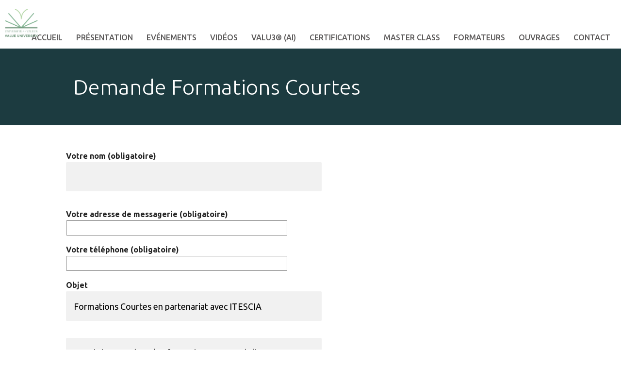

--- FILE ---
content_type: text/html; charset=UTF-8
request_url: http://www.valueuniversity.org/demande-formations-courtes/
body_size: 8064
content:
<!doctype html>
<html lang="fr-FR">
    <head>
        <meta charset="UTF-8" />
        <meta name="viewport" content="width=device-width, initial-scale=1, maximum-scale=1" />
        <!--[if IE]>
        <meta name="X-UA-Compatible" content="IE=edge" >
        <![endif]-->
        <title>Demande Formations Courtes &laquo;  Université de la valeur</title>
        <!--[if lte IE 8]>
        <link rel="stylesheet" href="http://www.valueuniversity.org/wp-content/themes/Tyler/css/ie8.css" />
        <![endif]-->
        <!--[if lte IE 7]>
        <link rel="stylesheet" href="http://www.valueuniversity.org/wp-content/themes/Tyler/css/bootstrap-ie7.css" />
        <style type="text/css">
            .col-xs-1,.col-xs-2,.col-xs-3,.col-xs-4,.col-xs-5,.col-xs-6,.col-xs-7,.col-xs-8,.col-xs-9,.col-xs-10,.col-xs-11,.col-xs-12,.col-sm-1,.col-sm-2,.col-sm-3,.col-sm-4,.col-sm-5,.col-sm-6,.col-sm-7,.col-sm-8,.col-sm-9,.col-sm-10,.col-sm-11,.col-sm-12,.col-md-1,.col-md-2,.col-md-3,.col-md-4,.col-md-5,.col-md-6,.col-md-7,.col-md-8,.col-md-9,.col-md-10,.col-md-11,.col-md-12,.input-group,.row,.content{
                box-sizing:border-box;behavior:url(http://www.valueuniversity.org/wp-content/themes/Tyler/js/boxsizing.htc)
            }
        </style>
        <link rel="stylesheet" href="http://www.valueuniversity.org/wp-content/themes/Tyler/css/ie7.css" />
        <![endif]-->
        <!-- HTML5 Shim, Respond.js and PIE.htc IE8 support of HTML5 elements, media queries and CSS3 -->
        <!--[if lt IE 9]>
        <script src="https://oss.maxcdn.com/libs/html5shiv/3.7.0/html5shiv.js"></script>
        <script src="https://oss.maxcdn.com/libs/respond.js/1.3.0/respond.min.js"></script>
        <style type="text/css">
            .speakers .speaker .speaker-inner, .speakers .photo img, .connect, .sessions .session .speaker img,
            .connect .links a:hover:before, .sessions .session .session-inner, .location .explore, .location .map,
            .articles article .image, .facebook .fb-event, .facebook .fb-view, .twitter .view, .twitter .tweet,
            .sidebar .widget_latest_comments li a,.sidebar h2, .articles article .image, .comments-area h2,
            .commentlist .comment .comment-content,.commentlist .comment .comment-content:after,
            .timecounter, input[type=text], textarea, .landing .box, h1 img.img-circle {
                behavior: url("http://www.valueuniversity.org/wp-content/themes/Tyler/js/pie/PIE.htc");
            }
        </style>
        <![endif]-->
        <link rel='dns-prefetch' href='//secure.gravatar.com' />
<link rel='dns-prefetch' href='//fonts.googleapis.com' />
<link rel='dns-prefetch' href='//s.w.org' />
<link rel='dns-prefetch' href='//v0.wordpress.com' />
		<script type="text/javascript">
			window._wpemojiSettings = {"baseUrl":"https:\/\/s.w.org\/images\/core\/emoji\/13.0.0\/72x72\/","ext":".png","svgUrl":"https:\/\/s.w.org\/images\/core\/emoji\/13.0.0\/svg\/","svgExt":".svg","source":{"concatemoji":"http:\/\/www.valueuniversity.org\/wp-includes\/js\/wp-emoji-release.min.js?ver=5.5.17"}};
			!function(e,a,t){var n,r,o,i=a.createElement("canvas"),p=i.getContext&&i.getContext("2d");function s(e,t){var a=String.fromCharCode;p.clearRect(0,0,i.width,i.height),p.fillText(a.apply(this,e),0,0);e=i.toDataURL();return p.clearRect(0,0,i.width,i.height),p.fillText(a.apply(this,t),0,0),e===i.toDataURL()}function c(e){var t=a.createElement("script");t.src=e,t.defer=t.type="text/javascript",a.getElementsByTagName("head")[0].appendChild(t)}for(o=Array("flag","emoji"),t.supports={everything:!0,everythingExceptFlag:!0},r=0;r<o.length;r++)t.supports[o[r]]=function(e){if(!p||!p.fillText)return!1;switch(p.textBaseline="top",p.font="600 32px Arial",e){case"flag":return s([127987,65039,8205,9895,65039],[127987,65039,8203,9895,65039])?!1:!s([55356,56826,55356,56819],[55356,56826,8203,55356,56819])&&!s([55356,57332,56128,56423,56128,56418,56128,56421,56128,56430,56128,56423,56128,56447],[55356,57332,8203,56128,56423,8203,56128,56418,8203,56128,56421,8203,56128,56430,8203,56128,56423,8203,56128,56447]);case"emoji":return!s([55357,56424,8205,55356,57212],[55357,56424,8203,55356,57212])}return!1}(o[r]),t.supports.everything=t.supports.everything&&t.supports[o[r]],"flag"!==o[r]&&(t.supports.everythingExceptFlag=t.supports.everythingExceptFlag&&t.supports[o[r]]);t.supports.everythingExceptFlag=t.supports.everythingExceptFlag&&!t.supports.flag,t.DOMReady=!1,t.readyCallback=function(){t.DOMReady=!0},t.supports.everything||(n=function(){t.readyCallback()},a.addEventListener?(a.addEventListener("DOMContentLoaded",n,!1),e.addEventListener("load",n,!1)):(e.attachEvent("onload",n),a.attachEvent("onreadystatechange",function(){"complete"===a.readyState&&t.readyCallback()})),(n=t.source||{}).concatemoji?c(n.concatemoji):n.wpemoji&&n.twemoji&&(c(n.twemoji),c(n.wpemoji)))}(window,document,window._wpemojiSettings);
		</script>
		<style type="text/css">
img.wp-smiley,
img.emoji {
	display: inline !important;
	border: none !important;
	box-shadow: none !important;
	height: 1em !important;
	width: 1em !important;
	margin: 0 .07em !important;
	vertical-align: -0.1em !important;
	background: none !important;
	padding: 0 !important;
}
</style>
	<link rel='stylesheet' id='wp-block-library-css'  href='http://www.valueuniversity.org/wp-includes/css/dist/block-library/style.min.css?ver=5.5.17' type='text/css' media='all' />
<style id='wp-block-library-inline-css' type='text/css'>
.has-text-align-justify{text-align:justify;}
</style>
<link rel='stylesheet' id='contact-form-7-css'  href='http://www.valueuniversity.org/wp-content/plugins/contact-form-7/includes/css/styles.css?ver=5.3.1' type='text/css' media='all' />
<link rel='stylesheet' id='daepl-css'  href='http://www.valueuniversity.org/wp-content/plugins/dae-plus/css/dae.css?ver=1704985837' type='text/css' media='all' />
<link rel='stylesheet' id='dae-download-css'  href='http://www.valueuniversity.org/wp-content/plugins/download-after-email/css/download.css?ver=1607598318' type='text/css' media='all' />
<link rel='stylesheet' id='dashicons-css'  href='http://www.valueuniversity.org/wp-includes/css/dashicons.min.css?ver=5.5.17' type='text/css' media='all' />
<link rel='stylesheet' id='dae-fa-css'  href='http://www.valueuniversity.org/wp-content/plugins/download-after-email/css/all.css?ver=5.5.17' type='text/css' media='all' />
<link rel='stylesheet' id='image-hover-effects-css-css'  href='http://www.valueuniversity.org/wp-content/plugins/mega-addons-for-visual-composer/css/ihover.css?ver=5.5.17' type='text/css' media='all' />
<link rel='stylesheet' id='style-css-css'  href='http://www.valueuniversity.org/wp-content/plugins/mega-addons-for-visual-composer/css/style.css?ver=5.5.17' type='text/css' media='all' />
<link rel='stylesheet' id='font-awesome-latest-css'  href='http://www.valueuniversity.org/wp-content/plugins/mega-addons-for-visual-composer/css/font-awesome/css/all.css?ver=5.5.17' type='text/css' media='all' />
<link rel='stylesheet' id='tyler-google-font-css'  href='//fonts.googleapis.com/css?family=Ubuntu%3A300%2C400%2C500%2C700&#038;ver=5.5.17' type='text/css' media='all' />
<link rel='stylesheet' id='tyler-bootstrap-css'  href='http://www.valueuniversity.org/wp-content/themes/Tyler/css/bootstrap.min.css?ver=5.5.17' type='text/css' media='all' />
<link rel='stylesheet' id='tyler-blueimp-gallery-css'  href='http://www.valueuniversity.org/wp-content/themes/Tyler/css/blueimp-gallery.min.css?ver=5.5.17' type='text/css' media='all' />
<link rel='stylesheet' id='tyler-jquery-scrollpane-css'  href='http://www.valueuniversity.org/wp-content/themes/Tyler/css/jquery.scrollpane.css?ver=5.5.17' type='text/css' media='all' />
<link rel='stylesheet' id='tyler-icons-css'  href='http://www.valueuniversity.org/wp-content/themes/Tyler/css/icon.css?ver=5.5.17' type='text/css' media='all' />
<link rel='stylesheet' id='tyler-layout-css'  href='http://www.valueuniversity.org/wp-content/themes/Tyler/css/layout.css?ver=5.5.17' type='text/css' media='all' />
<link rel='stylesheet' id='tyler-layout-mobile-css'  href='http://www.valueuniversity.org/wp-content/themes/Tyler/css/layout-mobile.css?ver=5.5.17' type='text/css' media='all' />
<link rel='stylesheet' id='new-orleans-scheme-css'  href='http://www.valueuniversity.org/wp-content/themes/Tyler/css/schemes/new-orleans/layout.css?ver=5.5.17' type='text/css' media='all' />
<link rel='stylesheet' id='sib-front-css-css'  href='http://www.valueuniversity.org/wp-content/plugins/mailin/css/mailin-front.css?ver=5.5.17' type='text/css' media='all' />
<link rel='stylesheet' id='social-logos-css'  href='http://www.valueuniversity.org/wp-content/plugins/jetpack/_inc/social-logos/social-logos.min.css?ver=9.2.4' type='text/css' media='all' />
<link rel='stylesheet' id='jetpack_css-css'  href='http://www.valueuniversity.org/wp-content/plugins/jetpack/css/jetpack.css?ver=9.2.4' type='text/css' media='all' />
<script type='text/javascript' src='http://www.valueuniversity.org/wp-includes/js/jquery/jquery.js?ver=1.12.4-wp' id='jquery-core-js'></script>
<script type='text/javascript' id='sib-front-js-js-extra'>
/* <![CDATA[ */
var sibErrMsg = {"invalidMail":"Veuillez entrer une adresse e-mail valide.","requiredField":"Veuillez compl\u00e9ter les champs obligatoires.","invalidDateFormat":"Veuillez entrer une date valide.","invalidSMSFormat":"Please fill out valid phone number"};
var ajax_sib_front_object = {"ajax_url":"http:\/\/www.valueuniversity.org\/wp-admin\/admin-ajax.php","ajax_nonce":"5f16190b8a","flag_url":"http:\/\/www.valueuniversity.org\/wp-content\/plugins\/mailin\/img\/flags\/"};
/* ]]> */
</script>
<script type='text/javascript' src='http://www.valueuniversity.org/wp-content/plugins/mailin/js/mailin-front.js?ver=1607598393' id='sib-front-js-js'></script>
<link rel="https://api.w.org/" href="http://www.valueuniversity.org/wp-json/" /><link rel="alternate" type="application/json" href="http://www.valueuniversity.org/wp-json/wp/v2/pages/2795" /><link rel="EditURI" type="application/rsd+xml" title="RSD" href="http://www.valueuniversity.org/xmlrpc.php?rsd" />
<link rel="wlwmanifest" type="application/wlwmanifest+xml" href="http://www.valueuniversity.org/wp-includes/wlwmanifest.xml" /> 
<meta name="generator" content="WordPress 5.5.17" />
<link rel="canonical" href="http://www.valueuniversity.org/demande-formations-courtes/" />
<link rel='shortlink' href='https://wp.me/P6s7ZS-J5' />
<link rel="alternate" type="application/json+oembed" href="http://www.valueuniversity.org/wp-json/oembed/1.0/embed?url=http%3A%2F%2Fwww.valueuniversity.org%2Fdemande-formations-courtes%2F" />
<link rel="alternate" type="text/xml+oembed" href="http://www.valueuniversity.org/wp-json/oembed/1.0/embed?url=http%3A%2F%2Fwww.valueuniversity.org%2Fdemande-formations-courtes%2F&#038;format=xml" />
<style type='text/css'>img#wpstats{display:none}</style>	
	<script type="text/javascript">
	    
		var ajaxurl = 'http://www.valueuniversity.org/wp-admin/admin-ajax.php';	    
		var pois = [];
		var poi_marker = 'http://www.valueuniversity.org/wp-content/themes/Tyler/images/schemes/new-orleans/icon-map-pointer.png';
		var contact_missingfield_error = "Sorry! You've entered an invalid email.";
		var contact_wrongemail_error = "This field must be filled out.";
	</script>
<!-- Jetpack Open Graph Tags -->
<meta property="og:type" content="article" />
<meta property="og:title" content="Demande Formations Courtes" />
<meta property="og:url" content="http://www.valueuniversity.org/demande-formations-courtes/" />
<meta property="og:description" content="Voir l&rsquo;article pour en savoir plus." />
<meta property="article:published_time" content="2020-04-30T16:15:40+00:00" />
<meta property="article:modified_time" content="2020-04-30T16:15:42+00:00" />
<meta property="og:site_name" content="Université de la valeur" />
<meta property="og:image" content="http://www.valueuniversity.org/wp-content/uploads/2018/04/512LOGO.png" />
<meta property="og:image:width" content="512" />
<meta property="og:image:height" content="454" />
<meta property="og:locale" content="fr_FR" />
<meta name="twitter:text:title" content="Demande Formations Courtes" />
<meta name="twitter:image" content="http://www.valueuniversity.org/wp-content/uploads/2018/04/512LOGO.png" />
<meta name="twitter:card" content="summary" />
<meta name="twitter:description" content="Voir l&rsquo;article pour en savoir plus." />

<!-- End Jetpack Open Graph Tags -->
<style type="text/css"></style><link rel="icon" href="http://www.valueuniversity.org/wp-content/uploads/2018/04/512LOGO-150x150.png" sizes="32x32" />
<link rel="icon" href="http://www.valueuniversity.org/wp-content/uploads/2018/04/512LOGO.png" sizes="192x192" />
<link rel="apple-touch-icon" href="http://www.valueuniversity.org/wp-content/uploads/2018/04/512LOGO.png" />
<meta name="msapplication-TileImage" content="http://www.valueuniversity.org/wp-content/uploads/2018/04/512LOGO.png" />
    </head>
    <body class="page-template-default page page-id-2795">
        <header class="nav transition">
            <a href="http://www.valueuniversity.org" id="logo">
                <img src="http://www.valueuniversity.org/wp-content/uploads/2017/12/value-university-logo.png" alt="Logo Université de la valeur" title="Université de la valeur" />
            </a>
            <nav class="navbar" role="navigation">
                <!-- mobile navigation -->
                <div class="navbar-header visible-sm visible-xs">
                    <button type="button" class="btn btn-primary navbar-toggle" data-toggle="collapse" data-target="#tyler-navigation">
                        <span class="sr-only">Dérouler la Navigation</span>
                        <i class="icon-header"></i>
                    </button>
                </div>
                <!-- Collect the nav links, forms, and other content for toggling -->
                <div class="collapse navbar-collapse text-fit" id="tyler-navigation">
                    <div class="menu-menu-1-container"><ul id="menu-primary" class="transition"><li id="menu-item-77" class="menu-item menu-item-type-custom menu-item-object-custom menu-item-home menu-item-77"><a href="http://www.valueuniversity.org">Accueil</a></li>
<li id="menu-item-758" class="menu-item menu-item-type-post_type menu-item-object-page menu-item-has-children menu-item-758"><a href="http://www.valueuniversity.org/presentation/">Présentation</a>
<ul class="sub-menu">
	<li id="menu-item-759" class="menu-item menu-item-type-post_type menu-item-object-page menu-item-759"><a href="http://www.valueuniversity.org/presentation/">Université de la Valeur</a></li>
</ul>
</li>
<li id="menu-item-2184" class="menu-item menu-item-type-post_type menu-item-object-page menu-item-has-children menu-item-2184"><a href="http://www.valueuniversity.org/evenements/">Evénements</a>
<ul class="sub-menu">
	<li id="menu-item-3135" class="menu-item menu-item-type-post_type menu-item-object-page menu-item-3135"><a href="http://www.valueuniversity.org/value-week/">6ème Université de la Valeur</a></li>
	<li id="menu-item-2831" class="menu-item menu-item-type-post_type menu-item-object-page menu-item-2831"><a href="http://www.valueuniversity.org/5eme-universite-de-la-valeur/">5ème Université de la Valeur</a></li>
	<li id="menu-item-2205" class="menu-item menu-item-type-post_type menu-item-object-page menu-item-2205"><a href="http://www.valueuniversity.org/evenement-futurs/">4ème Université de la Valeur</a></li>
	<li id="menu-item-2195" class="menu-item menu-item-type-post_type menu-item-object-page menu-item-2195"><a href="http://www.valueuniversity.org/past-evenement/">Autres événements passés</a></li>
</ul>
</li>
<li id="menu-item-2927" class="menu-item menu-item-type-post_type menu-item-object-page menu-item-has-children menu-item-2927"><a href="http://www.valueuniversity.org/videos/">Vidéos</a>
<ul class="sub-menu">
	<li id="menu-item-2557" class="menu-item menu-item-type-post_type menu-item-object-page menu-item-2557"><a href="http://www.valueuniversity.org/vod/">Vidéo à la Demande</a></li>
	<li id="menu-item-2925" class="menu-item menu-item-type-post_type menu-item-object-page menu-item-2925"><a href="http://www.valueuniversity.org/demo-value-design/">Démos Value Design</a></li>
	<li id="menu-item-3280" class="menu-item menu-item-type-post_type menu-item-object-page menu-item-3280"><a href="http://www.valueuniversity.org/demo-processdesign/">Démos Process Design</a></li>
	<li id="menu-item-2926" class="menu-item menu-item-type-post_type menu-item-object-page menu-item-2926"><a href="http://www.valueuniversity.org/chaine-youtube/">Chaine YouTube</a></li>
</ul>
</li>
<li id="menu-item-3461" class="menu-item menu-item-type-post_type menu-item-object-page menu-item-3461"><a href="http://www.valueuniversity.org/valu3-copilot/">Valu3® (AI)</a></li>
<li id="menu-item-3090" class="menu-item menu-item-type-post_type menu-item-object-page menu-item-has-children menu-item-3090"><a href="http://www.valueuniversity.org/certifications-professionnelles/">Certifications</a>
<ul class="sub-menu">
	<li id="menu-item-2874" class="menu-item menu-item-type-post_type menu-item-object-page menu-item-2874"><a href="http://www.valueuniversity.org/ecertificat-en-value-design/">Certification en Analyse de la valeur</a></li>
	<li id="menu-item-1943" class="menu-item menu-item-type-post_type menu-item-object-page menu-item-1943"><a href="http://www.valueuniversity.org/certifications_ba/">Certifications en Business Analyse</a></li>
</ul>
</li>
<li id="menu-item-2100" class="menu-item menu-item-type-post_type menu-item-object-page menu-item-has-children menu-item-2100"><a href="http://www.valueuniversity.org/formations/">Master Class</a>
<ul class="sub-menu">
	<li id="menu-item-3118" class="menu-item menu-item-type-post_type menu-item-object-page menu-item-3118"><a href="http://www.valueuniversity.org/videos-masterclass/">Vidéos Master Class</a></li>
	<li id="menu-item-3097" class="menu-item menu-item-type-post_type menu-item-object-page menu-item-3097"><a href="http://www.valueuniversity.org/raisonnement-valeurs/">Master Class – Value Thinking</a></li>
	<li id="menu-item-1947" class="menu-item menu-item-type-post_type menu-item-object-page menu-item-1947"><a href="http://www.valueuniversity.org/cartopro/">Master Class – Cartographie des Processus</a></li>
	<li id="menu-item-2660" class="menu-item menu-item-type-post_type menu-item-object-page menu-item-2660"><a href="http://www.valueuniversity.org/analysebesoinsfonctions/">Master Class – Analyse des besoins</a></li>
</ul>
</li>
<li id="menu-item-739" class="menu-item menu-item-type-post_type menu-item-object-page menu-item-739"><a href="http://www.valueuniversity.org/formateur/">Formateurs</a></li>
<li id="menu-item-2116" class="menu-item menu-item-type-post_type menu-item-object-page menu-item-has-children menu-item-2116"><a href="http://www.valueuniversity.org/ouvrages/">Ouvrages</a>
<ul class="sub-menu">
	<li id="menu-item-2117" class="menu-item menu-item-type-post_type menu-item-object-page menu-item-2117"><a href="http://www.valueuniversity.org/ouvragevm/">Valeur(s) et Management</a></li>
	<li id="menu-item-2132" class="menu-item menu-item-type-post_type menu-item-object-page menu-item-2132"><a href="http://www.valueuniversity.org/analyste-affaires-ouvrage/">Analyse d&rsquo;entreprise</a></li>
	<li id="menu-item-2391" class="menu-item menu-item-type-post_type menu-item-object-page menu-item-2391"><a href="http://www.valueuniversity.org/analyse-strategique-ouvrage/">Analyse Stratégique</a></li>
	<li id="menu-item-2390" class="menu-item menu-item-type-post_type menu-item-object-page menu-item-2390"><a href="http://www.valueuniversity.org/elicitation-ouvrage/">Elicitation</a></li>
	<li id="menu-item-2133" class="menu-item menu-item-type-post_type menu-item-object-page menu-item-2133"><a href="http://www.valueuniversity.org/qualigramme-ouvrage/">Rédaction Graphique Procédures</a></li>
</ul>
</li>
<li id="menu-item-253" class="menu-item menu-item-type-post_type menu-item-object-page menu-item-253"><a href="http://www.valueuniversity.org/contacts/">Contact</a></li>
</ul></div>                </div>
            </nav>
        </header>        <div class="heading">
        <div class="container">
            <h1>Demande Formations Courtes</h1>
        </div>
    </div>
    <div class="container">
        <div class="row">
            <div>
                                <div role="form" class="wpcf7" id="wpcf7-f2794-p2795-o1" lang="fr-FR" dir="ltr">
<div class="screen-reader-response"><p role="status" aria-live="polite" aria-atomic="true"></p> <ul></ul></div>
<form action="/demande-formations-courtes/#wpcf7-f2794-p2795-o1" method="post" class="wpcf7-form init" novalidate="novalidate" data-status="init">
<div style="display: none;">
<input type="hidden" name="_wpcf7" value="2794" />
<input type="hidden" name="_wpcf7_version" value="5.3.1" />
<input type="hidden" name="_wpcf7_locale" value="fr_FR" />
<input type="hidden" name="_wpcf7_unit_tag" value="wpcf7-f2794-p2795-o1" />
<input type="hidden" name="_wpcf7_container_post" value="2795" />
<input type="hidden" name="_wpcf7_posted_data_hash" value="" />
</div>
<p><label> Votre nom (obligatoire)<br />
    <span class="wpcf7-form-control-wrap your-name"><input type="text" name="your-name" value="" size="40" class="wpcf7-form-control wpcf7-text wpcf7-validates-as-required" aria-required="true" aria-invalid="false" /></span> </label></p>
<p><label> Votre adresse de messagerie (obligatoire)<br />
    <span class="wpcf7-form-control-wrap your-email"><input type="email" name="your-email" value="" size="40" class="wpcf7-form-control wpcf7-text wpcf7-email wpcf7-validates-as-required wpcf7-validates-as-email" aria-required="true" aria-invalid="false" /></span> </label></p>
<p><label> Votre téléphone (obligatoire)<br />
<span class="wpcf7-form-control-wrap tel-364"><input type="tel" name="tel-364" value="" size="40" class="wpcf7-form-control wpcf7-text wpcf7-tel wpcf7-validates-as-required wpcf7-validates-as-tel" aria-required="true" aria-invalid="false" /></span> </label></p>
<p><label> Objet<br />
<span class="wpcf7-form-control-wrap TypeDemande"><input type="text" name="TypeDemande" value="Formations Courtes en partenariat avec ITESCIA" size="40" class="wpcf7-form-control wpcf7-text" aria-invalid="false" /></span><br />
    </label></p>
<p><span class="wpcf7-form-control-wrap text-402"><input type="text" name="text-402" value="Je suis interessé par les formations courtes à distance :" size="40" class="wpcf7-form-control wpcf7-text" aria-invalid="false" /></span></p>
<p><span class="wpcf7-form-control-wrap DemandeInfo"><span class="wpcf7-form-control wpcf7-checkbox"><span class="wpcf7-list-item first"><input type="checkbox" name="DemandeInfo[]" value="Introduction à la Business Analyse (5 demi-journées) préparation ECBA" /><span class="wpcf7-list-item-label">Introduction à la Business Analyse (5 demi-journées) préparation ECBA</span></span><span class="wpcf7-list-item"><input type="checkbox" name="DemandeInfo[]" value="Préparation aux certifications professionnelles en Business Analyse, CBAP et CCBA (5 jours)" /><span class="wpcf7-list-item-label">Préparation aux certifications professionnelles en Business Analyse, CBAP et CCBA (5 jours)</span></span><span class="wpcf7-list-item"><input type="checkbox" name="DemandeInfo[]" value="Introduction à l&#039;analyse de la valeur (4 demi-journées)" /><span class="wpcf7-list-item-label">Introduction à l&#039;analyse de la valeur (4 demi-journées)</span></span><span class="wpcf7-list-item"><input type="checkbox" name="DemandeInfo[]" value="La cartographie des processus métier (4 demi-journée)" /><span class="wpcf7-list-item-label">La cartographie des processus métier (4 demi-journée)</span></span><span class="wpcf7-list-item last"><input type="checkbox" name="DemandeInfo[]" value="Je souhaiterais être contacté pour m&#039;aider à faire un choix" /><span class="wpcf7-list-item-label">Je souhaiterais être contacté pour m&#039;aider à faire un choix</span></span></span></span></p>
<p><input type="submit" value="Envoyer" class="wpcf7-form-control wpcf7-submit" /></p>
<div class="wpcf7-response-output" aria-hidden="true"></div></form></div>
<div class="sharedaddy sd-sharing-enabled"><div class="robots-nocontent sd-block sd-social sd-social-official sd-sharing"><h3 class="sd-title">Partager sur :</h3><div class="sd-content"><ul><li class="share-linkedin"><div class="linkedin_button"><script type="in/share" data-url="http://www.valueuniversity.org/demande-formations-courtes/" data-counter="right"></script></div></li><li class="share-twitter"><a href="https://twitter.com/share" class="twitter-share-button" data-url="http://www.valueuniversity.org/demande-formations-courtes/" data-text="Demande Formations Courtes"  >Tweet</a></li><li class="share-facebook"><div class="fb-share-button" data-href="http://www.valueuniversity.org/demande-formations-courtes/" data-layout="button_count"></div></li><li class="share-end"></li></ul></div></div></div>                
<div id="comments" class="comments-area">


	

    <hr/>
	
</div><!-- #comments .comments-area -->            </div>
        </div>
    </div>

<footer>
    <div class="container">
        <div class="row row-sm">
            <div class="col col-md-4"><div>	    
		<!-- SPONSORS -->
		<div id="tile_sponsors" class="container widget">
			
			<h2></h2>
			<a href="" class="btn btn-primary btn-header pull-right hidden-xs">
							</a>
			<h3></h3>
			<br/>				
				<h3 class="sponsor"><span>En partenariat avec</span></h3>
				<div class="sponsors sponsors-lg">		
							<div class="item active"><div class="sponsor"><a href='http://swissvalue.org/' title='SAV+' target='_blank'><img width="570" height="176" src="http://www.valueuniversity.org/wp-content/uploads/2018/08/LogoSAV.jpg" class="attachment-full size-full wp-post-image" alt="" loading="lazy" srcset="http://www.valueuniversity.org/wp-content/uploads/2018/08/LogoSAV.jpg 570w, http://www.valueuniversity.org/wp-content/uploads/2018/08/LogoSAV-300x93.jpg 300w, http://www.valueuniversity.org/wp-content/uploads/2018/08/LogoSAV-212x65.jpg 212w, http://www.valueuniversity.org/wp-content/uploads/2018/08/LogoSAV-400x124.jpg 400w, http://www.valueuniversity.org/wp-content/uploads/2018/08/LogoSAV-355x110.jpg 355w, http://www.valueuniversity.org/wp-content/uploads/2018/08/LogoSAV-306x94.jpg 306w" sizes="(max-width: 570px) 100vw, 570px" /></a></div>							</div><!-- .item -->				</div><!-- .sponsors .sponsors-lg -->				
				<h3 class="sponsor"><span>Organisé par</span></h3>
				<div class="sponsors sponsors-lg">		
							<div class="item active"><div class="sponsor"><img width="168" height="149" src="http://www.valueuniversity.org/wp-content/uploads/2018/01/value-university-logopetit.png" class="attachment-full size-full wp-post-image" alt="" loading="lazy" /></div>							</div><!-- .item -->				</div><!-- .sponsors .sponsors-lg -->			
			<div class="text-center visible-xs">
				<a href="" class="btn btn-primary btn-header">
									</a>
			</div>
		</div></div></div>        </div>
    </div>
    <div class="credits">
        Designed by Université de la Valeur        <div class="footer-tyler-event">
        	Powered by <a href="http://eventmanagerblog.com/event-wordpress-theme-tyler">Tyler WordPress Theme</a>
        </div>
    </div>
</footer>

	<script type="text/javascript">
		window.WPCOM_sharing_counts = {"http:\/\/www.valueuniversity.org\/demande-formations-courtes\/":2795};
	</script>
				<script type="text/javascript">
			jQuery( document ).ready( function() {
				jQuery.getScript( 'https://platform.linkedin.com/in.js?async=true', function success() {
					IN.init();
				});
			});
			jQuery( document.body ).on( 'post-load', function() {
				if ( typeof IN != 'undefined' )
					IN.parse();
			});
			</script>			<script>!function(d,s,id){var js,fjs=d.getElementsByTagName(s)[0],p=/^http:/.test(d.location)?'http':'https';if(!d.getElementById(id)){js=d.createElement(s);js.id=id;js.src=p+'://platform.twitter.com/widgets.js';fjs.parentNode.insertBefore(js,fjs);}}(document, 'script', 'twitter-wjs');</script>
			<div id="fb-root"></div>
			<script>(function(d, s, id) { var js, fjs = d.getElementsByTagName(s)[0]; if (d.getElementById(id)) return; js = d.createElement(s); js.id = id; js.src = 'https://connect.facebook.net/fr_FR/sdk.js#xfbml=1&appId=249643311490&version=v2.3'; fjs.parentNode.insertBefore(js, fjs); }(document, 'script', 'facebook-jssdk'));</script>
			<script>
			document.body.addEventListener( 'post-load', function() {
				if ( 'undefined' !== typeof FB ) {
					FB.XFBML.parse();
				}
			} );
			</script>
			<script type='text/javascript' id='contact-form-7-js-extra'>
/* <![CDATA[ */
var wpcf7 = {"apiSettings":{"root":"http:\/\/www.valueuniversity.org\/wp-json\/contact-form-7\/v1","namespace":"contact-form-7\/v1"}};
/* ]]> */
</script>
<script type='text/javascript' src='http://www.valueuniversity.org/wp-content/plugins/contact-form-7/includes/js/scripts.js?ver=5.3.1' id='contact-form-7-js'></script>
<script type='text/javascript' src='http://www.valueuniversity.org/wp-content/plugins/dae-plus/js/dae.js?ver=1704985837' id='daepl-js'></script>
<script type='text/javascript' src='http://www.valueuniversity.org/wp-content/plugins/download-after-email/js/media-query.js?ver=1607598318' id='dae-media-query-js'></script>
<script type='text/javascript' id='dae-download-js-extra'>
/* <![CDATA[ */
var objDaeDownload = {"ajaxUrl":"http:\/\/www.valueuniversity.org\/wp-admin\/admin-ajax.php","nonce":"a23028d39e"};
/* ]]> */
</script>
<script type='text/javascript' src='http://www.valueuniversity.org/wp-content/plugins/download-after-email/js/download.js?ver=1607598318' id='dae-download-js'></script>
<script type='text/javascript' src='http://www.valueuniversity.org/wp-content/themes/Tyler/js/bootstrap.min.js?ver=5.5.17' id='tyler-bootstrap-js'></script>
<script type='text/javascript' src='http://www.valueuniversity.org/wp-content/themes/Tyler/js/blueimp-gallery.min.js?ver=5.5.17' id='tyler-blueimp-gallery-js'></script>
<script type='text/javascript' src='http://www.valueuniversity.org/wp-content/themes/Tyler/js/jquery.mousewheel.js?ver=5.5.17' id='tyler-jquery-mousewheel-js'></script>
<script type='text/javascript' src='http://www.valueuniversity.org/wp-content/themes/Tyler/js/jquery.jscrollpane.min.js?ver=5.5.17' id='tyler-jquery-jscrollpane-js'></script>
<script type='text/javascript' src='http://www.valueuniversity.org/wp-content/themes/Tyler/js/main.js?ver=5.5.17' id='tyler-script-js'></script>
<script type='text/javascript' src='http://www.valueuniversity.org/wp-includes/js/comment-reply.min.js?ver=5.5.17' id='comment-reply-js'></script>
<script type='text/javascript' src='http://www.valueuniversity.org/wp-includes/js/wp-embed.min.js?ver=5.5.17' id='wp-embed-js'></script>
<script type='text/javascript' id='sharing-js-js-extra'>
/* <![CDATA[ */
var sharing_js_options = {"lang":"en","counts":"1","is_stats_active":"1"};
/* ]]> */
</script>
<script type='text/javascript' src='http://www.valueuniversity.org/wp-content/plugins/jetpack/_inc/build/sharedaddy/sharing.min.js?ver=9.2.4' id='sharing-js-js'></script>
<script type='text/javascript' id='sharing-js-js-after'>
var windowOpen;
			jQuery( document.body ).on( 'click', 'a.share-facebook', function() {
				// If there's another sharing window open, close it.
				if ( 'undefined' !== typeof windowOpen ) {
					windowOpen.close();
				}
				windowOpen = window.open( jQuery( this ).attr( 'href' ), 'wpcomfacebook', 'menubar=1,resizable=1,width=600,height=400' );
				return false;
			});
</script>
<script type='text/javascript' src='https://stats.wp.com/e-202603.js' async='async' defer='defer'></script>
<script type='text/javascript'>
	_stq = window._stq || [];
	_stq.push([ 'view', {v:'ext',j:'1:9.2.4',blog:'95361944',post:'2795',tz:'0',srv:'www.valueuniversity.org'} ]);
	_stq.push([ 'clickTrackerInit', '95361944', '2795' ]);
</script>

<!-- SCROLL UP BTN -->
<a href="#" id="scroll-up">HAUT</a>

<!-- The Gallery as lightbox dialog, should be a child element of the document body -->
<div id="blueimp-gallery" class="blueimp-gallery blueimp-gallery-controls">
    <div class="slides"></div>
    <h3 class="title"></h3>
    <a class="prev">‹</a>
    <a class="next">›</a>
    <a class="close">×</a>
    <a class="play-pause"></a>
    <ol class="indicator"></ol>
</div>

<!-- backdrop -->
<div id="backdrop"></div>

</body>
</html>


--- FILE ---
content_type: text/css
request_url: http://www.valueuniversity.org/wp-content/themes/Tyler/css/layout.css?ver=5.5.17
body_size: 7591
content:
/* =WordPress Core
-------------------------------------------------------------- */
.alignnone {
    margin: 5px 20px 20px 0;
}

.aligncenter,
div.aligncenter {
    display: block;
    margin: 5px auto 5px auto;
}

.alignright {
    float:right;
    margin: 5px 0 20px 20px;
}

.alignleft {
    float: left;
    margin: 5px 20px 20px 0;
}

.aligncenter {
    display: block;
    margin: 5px auto 5px auto;
}

a img.alignright {
    float: right;
    margin: 5px 0 20px 20px;
}

a img.alignnone {
    margin: 5px 20px 20px 0;
}

a img.alignleft {
    float: left;
    margin: 5px 20px 20px 0;
}

a img.aligncenter {
    display: block;
    margin-left: auto;
    margin-right: auto
}

.wp-caption {
    background: #fff;
    border: 1px solid #f0f0f0;
    max-width: 96%; /* Image does not overflow the content area */
    padding: 5px 3px 10px;
    text-align: center;
}

.wp-caption.alignnone {
    margin: 5px 20px 20px 0;
}

.wp-caption.alignleft {
    margin: 5px 20px 20px 0;
}

.wp-caption.alignright {
    margin: 5px 0 20px 20px;
}

.wp-caption img {
    border: 0 none;
    height: auto;
    margin: 0;
    max-width: 98.5%;
    padding: 0;
    width: auto;
}

.wp-caption p.wp-caption-text {
    font-size: 11px;
    line-height: 17px;
    margin: 0;
    padding: 0 4px 5px;
}


/* Generic styles
 ---------------- */
html, body {
    font-family: "Ubuntu", Helvetica, Arial, sans-serif;
    font-size: 16px; font-weight: 400;
    color: #242424;
    height: 100%;
}
body.header-sticky {
    padding-top: 46px;
}

h1, h2, h3, h4, h5, h6, .h1, .h2, .h3, .h4, .h5, .h6 {
    font-family: "Ubuntu", "Helvetica Neue", Helvetica, Arial, sans-serif;
}
h1 {
    font-size: 44px;
    font-weight: 300;
}
h1 img.img-circle {
    max-width: 110px; max-height: 110px;
    /*border: 2px solid #157eab;*/
    box-shadow: 0 0 0 2px #157eab;
    margin-right: 40px;
    border-radius: 180px;
    position: relative;
    z-index: 10;
}
h2 {
    font-size: 36px; font-weight: 300;
    color: #242424;
    line-height: 42px;
    margin: 0 0 12px
}
.row h2 {
    font-size: 24px;
    line-height: 28px;
}
h3 {
    font-size: 22px; font-weight: 400;
    color: #919191;
    margin: 0 0 12px;
}
.row h3 {
    font-size: 24px; font-weight: 500;
    color: #242424;
}
h3.sponsor {
    font-size: 18px;
    border-bottom: 1px solid;
    text-transform: uppercase;
    margin: 0.5em 0 1em;
    color: #e73955;
}
h3.sponsor span {
    position: relative;
    bottom: -4px;
    padding-right: 1px;
    display: inline-block;
    background: #fff;
}
h5 {
    font-size: 18px; font-weight: 400;
    color: #919191;
}

p {
    line-height: 1.58;
    margin: 6px 0 12px;
}

a {
    color:#35aadc;
}

hr {
    border-top: 2px solid #d2d2d2;
    margin: 32px 0;
}

img {
    max-width: 100%;
    height: auto;
}

.img-rounded {
    border-radius: 4px;

}

.light {
    font-weight: 300;
}
.normal {
    font-weight: 400;
}
.medium {
    font-weight: 500;
}

.bg-primary {
    background-color: #35aadc;
}
.bg-secondary {
    background-color: #e83a56;
}
.bg-fb-light {
    background-color: #3468af;
}
.bg-fb-dark {
    background-color: #1a4e95;
}
.bg-twitter {
    background-color: #35aadc;
}
.bg-gray {
    background-color: #f1f1f1;
}
.color-secondary {
    color: #e73955;
}
.border-secondary {
    border-color: #e73955;
}
.color-primary {
    color: #35aadc;
}
.border-primary {
    border-color: #35aadc;
}

/* widget */
.widget {
    margin-bottom: 2.5em;
}

/* tabs */
.nav-tabs {
    border-bottom: none;
    font-size: 14px; font-weight: 500;
}
.nav-tabs > li.active > a, .nav-tabs > li.active > a:hover, .nav-tabs > li.active > a:focus {
    color: #fff;
    background-color: #35aadc;
    border: 1px solid #509cbc;
    border-bottom-color: transparent;
}
.nav-tabs > li > a:hover, .nav.nav-tabs > li > a:hover, .nav.nav-tabs > li > a:focus {
    border-color: #509cbc #509cbc #509cbc;
    text-decoration: none;
    background-color: #35aadc;
}
.nav-tabs > li > a {
    margin-right: 3px;
    margin-left: 0;
    line-height: 1;
    border-radius: 0;
    background-color: #3f3f3f;
    border-color: #afafaf;
    border-bottom-color: transparent;
    color: #fff;
    padding: 9px 12px;
}
.nav-tabs > li > a:after {
    content: " ";
    display: inline-block;
    background: url("../images/icons.png");
    background-position: -120px -60px;
    width: 12px; height: 8px;
    font-size: 0.75em;
    margin: 0 0 0 1em;
}
.nav-tabs.pull-right > li > a {
    margin-right: 0;
    margin-left: 3px;
}

/* CONTAINER
 ------------ */
@media (min-width: 1024px) {
    .container {
        width: 1008px;
    }
}

/* HEADER
 --------- */
header {
    background: #fff;
    text-align: center;
    height: 147px;
    font-size: 16px;
}
header .navbar, header .navbar-collapse {
    border: none;
}
header.transition, header .transition {
    -webkit-transition: height 300ms linear, margin 300ms linear;
    -moz-transition: height 300ms linear, margin 300ms linear;
    -ms-transition: height 300ms linear, margin 300ms linear;
    -o-transition: height 300ms linear, margin 300ms linear;
    transition: height 300ms linear, margin 300ms linear;
}
header #logo {
    position: absolute;
    display: block;
    max-height: 100%; width: 100%;
    overflow: hidden;
    text-align: center;
    margin: 21px auto;
    z-index: 50;
}
header #logo img {
    max-width: 100%; max-height: 60px;
}
header #menu-primary {
    margin-top: 101px;
}
header #tyler-navigation.text-fit {
    max-height: 46px;
}
header ul {
    text-align: center;
    list-style: none;
    margin: 0; padding: 0;
}
header ul li {
    display: inline-block;
    font-size: 1em; font-weight: 500;
    color: #5b5959;
    text-transform: uppercase;
}
header ul li a {
    display: block;
    color: inherit;
    padding: 12px 12px;
    box-sizing: border-box;
    height: 46px;
}
header ul li.current-menu-item a, header ul li a:hover {
    background: #35aadc;
    color: #fff;
    text-decoration: none;
}
header ul li.register a {
    background-color: #e83a56;
    color: #fff;
}
header ul ul {
    display: none;
    position: absolute;
    background-color: #3d3d3d;
    height: auto; min-width: 180px;
    text-align: left;
    border-radius: 0;
    text-transform: none;
    margin: 0; padding: 0;
    z-index: 100;
}
header ul .expand > ul {
    display: block;
}
header ul ul li {
    position: relative;
    display: block;
    color: #fff;
    font-size: 0.875em;
}
header ul ul li a {
    padding: 7px 14px;
    max-height: none;
    height: auto;
}
header ul ul ul {
    position: absolute;
    left: 100%; top: 0;
    margin: 0;
    background-color: #818181;
    border: none; border-radius: 0;
}
header.sticky {
    position: fixed;
    top:0; left: 0; right: 0;
    max-width: 100%;
    z-index: 1000;
    height: 46px;
}
header.sticky #logo {
    display: none;
}
header.sticky #menu-primary {
    position: relative;
    float: none;
    margin: 0;
}

@media (min-width: 1200px) {
    header {
        max-width: 1260px;
        width: 100%;
        margin: 0 auto;
        height: 100px;
    }
    header #logo {
        position: relative;
        width: auto;
        float: left;
        margin: 18px 0 -18px;
    }
    header #menu-primary {
        margin-top: 54px;
        position: absolute;
        right: 0;
    }
}


/* heading */
.heading {
    position: relative;
    display: block;
    background: #35aadc;
    color: #fff;
    margin: 0 0 45px;
}
.heading .container {
    position: relative;
    display: table;
}
.heading h1 {
    display: table-cell;
    vertical-align: middle;
    color: #fff;
    font-size: 44px; font-weight: 300;
    margin: 0; padding: 27px 0;
    line-height: 1.2;
    height: 158px;
}
.heading .nav {
    display: table-cell;
    width: 30%;
    margin: 0;
    color: #fff;
    font-size: 32px;
    vertical-align: middle;
    text-align: right;
}
.heading .nav a {
    color: #fff;
    margin: 0 12px;
}
.heading .nav .icon-angle-left {
    background-position: -240px -60px;
    width: 18px; height: 30px;
}
.heading .nav .icon-angle-right {
    background-position: -360px -60px;
    width: 18px; height: 30px;
}

/* time counter */
.timecounter {
    position: relative;
    border-radius: 6px;
    color: #fff;
    font-size: 34px; font-weight: 300;
    margin: 0;
    padding: 21px 32px;
    overflow: auto;
    background-color: #e83a56;
}
.timecounter:before {
    background: url("../images/icons.png");
    background-position: 0 -60px;
    width: 37px; height: 37px;
    content: " ";
    position: absolute;
    left: 34px; top: 50%; margin-top: -18px;
}
.timecounter>div {
    display: table;
    width: 100%; height: 100%;
}
.timecounter .title, .timecounter .time {
    display: table-cell;
    vertical-align: middle;
    width: 50%;
}
.timecounter .title {
    padding-left: 65px;
}
.timecounter .time {
    text-align: center;
}
.timecounter .time span {
    font-size: 44px;
    display: inline-block;
    text-align: center;
    margin: 0 10px;
    line-height: 1.15em;
}
.timecounter .time span span {
    display: block;
    margin: 0;
    font-size: 18px; font-weight: 500;
}

/* forms */
input[type=text], textarea {
    font-size: 18px;
    background: #f1f1f1;
    border: none;
    box-sizing: border-box;
    padding: 0.9em;
    border-radius: 2px;
    outline: none;
    margin: 0 0 1em;
}
input.placeholder, textarea.placeholder {
    color: #6d6d6d;
}

/* buttons */
.btn {
    border-radius: 0;
    font-size: 16px; font-weight: 500;
    padding: 12px 30px; margin: 0 0 0.15em;
    transition: background .8s ease, opacity .8s ease;
}
.btn:active, .btn.active {
    -webkit-box-shadow: none;
    box-shadow: none;
}
.btn.btn-lg {
    font-size: 21px;
    padding: 17px 60px;
}
.btn.btn-sm, .btn.btn-xs {
    padding: 5px 10px;
    font-size: 12px;
    border-radius: 0;
}
.btn-primary {
    color: #ffffff;
    background-color: #35aadc;
    border-color: transparent;
}
.btn-primary:hover, .btn-primary:active, .btn-primary:focus {
    color: #ffffff;
    border-color: transparent;
    opacity: 0.8;
}
.btn-secondary {
    color: #fff;
    background-color: #e83a56;
    border-color: rgba(232,58,86,0.5);
}
.btn-secondary:hover, .btn-secondary:active, .btn-secondary:focus {
    color: #fff;
    background-color: #f19aa8;
    border-color: transparent;
}
.btn-header {
    min-width: 230px;
    text-transform: uppercase;
    vertical-align: top;
}
h2 + .btn-header {
    margin-top: -2em;
}
.btn-group-header {
    margin-top:-1em;
    text-transform: uppercase;
}
.btn-group-header .btn {
    width: 110px;
}
.btn-check {
    border-width: 2px; border-style: solid;
    padding: 3px 16px 4px;
    background-color: transparent;
    min-width: 110px;
}
.btn-check.btn-primary {
    border-color: #35aadc;
    color: #35aadc;
}
.btn-check.btn-primary.active, .btn-check.btn-primary:hover {
    color: #fff;
    background-color: #35aadc;
}

/* carousel */
.carousel {
    padding-bottom: 50px;
}
.carousel-indicators {
    bottom: 0;
}
.carousel-indicators .active {
    width: 17px;
    height: 17px;
    background-color: #919191;
    margin: 0 5px;
}
.carousel-indicators li {
    width: 17px;
    height: 17px;
    background-color: transparent;
    border: 1px solid #919191;
    border-radius: 17px;
    margin: 0 5px;
}

/* jumbotron */
.jumbotron {
    text-align: center;
    background: #ebebeb;
    background-repeat: no-repeat;
    background-size: cover;
    padding: 86px 0;
}
.container .jumbotron {
    border-radius: 0;
}
.jumbotron .bg {
    position: absolute;
    left:0; right: 0;
    height: 100%;
    z-index: 0;
}
.jumbotron h1 {
    font-size: 48px; font-weight: 300;
    color: #242424;
    margin: 0 0 19px;
}
.jumbotron .lead {
    color: #5b5959;
    font-size: 22px; font-weight: normal;
    margin-bottom: 0.5em;
}

/* scroll to top */
#scroll-up {
    display: none;
    position: fixed;
    top: 50%; right: 20px;
    font-size: 14px; font-weight: 300;
    color: #fff;
    width: 46px; height: 32px;
    line-height: 32px;
    background: #919191;
    text-align: center; text-decoration: none;
    z-index: 50;
}
#scroll-up:before {
    display: inline-block;
    background: url("../images/icons.png");
    background-position: -90px -60px;
    width: 16px; height: 9px;
    content: " ";
}

/* backdrop */
#backdrop {
    display: none;
    position: fixed;
    background: #000;
    opacity: 0.7;
    top:0; left:0; right: 0; bottom: 0;
    z-index: 1;
}

/* LANDING - big image */
.landing {
    padding: 0; margin: 0;
    text-align: center;
    color: #fff;
    background: transparent;
    border-radius: 0;
    height: 752px;
    font-size: 30px;
}
.landing h1 {
    display: block;
    font-size: 80px; font-weight: 300;
    line-height: 1;
    letter-spacing: 0;
    text-transform: uppercase;
    padding: 89px 0 0;
    margin: 0 0 20px;
    height: 245px;
}
.landing h1 > span {
    display: block;
    max-height: 164px;
}
.landing .lead {
    height: 84px;
    text-transform: uppercase;
    font-size: 30px;
}
.landing .btn {
    margin: 22px 0 96px;
}
.landing .bg {
    position: absolute;
    left: 0; right: 0; height: 752px;
    background-repeat: no-repeat;
    background-size: cover;
    z-index: -1;
}
.landing .box {
    border-radius: 4px;
    height: 160px;
    text-align: left;
    padding: 40px 40px 40px 96px;
    box-sizing: border-box;
    opacity: .92;
    background: #35aadc;
}
.landing .box .box-inner {
    display: table;
    width: 100%; height: 100%;
}
.landing .box .box-inner>div {
    display: table-cell;
    vertical-align: middle;
}
.landing .box span {
    display: block;
    line-height: 1.2em;
}
.landing i[class^=icon] {
    position: absolute;
    top: 50%; left: 55px;
    margin-top: -18px;
    font-size: 36px;
}
.landing .box .sub {
    font-size: 16px; font-weight: 500;
}
.landing .box .title {
    font-size: 36px; font-weight: 300;
}
.landing .box .desc {
    font-size: 20px; font-weight: 500;
}

/*
 CONTENT
 ------- */

/* speakers */
.speakers {
    margin-left: -15px;
    margin-right: -15px;
    text-align: center;
}
.speakers.carousel {
    text-align: center;
    white-space: nowrap;
}
.speakers .speaker {
    display: inline-block;
    padding: 0 15px;
    margin: 15px -1.5px;
    width: 33.33333%;
    white-space: normal;
    /* safari inline-block fix */
    display: -moz-inline-stack;
    vertical-align: top;
}
.speakers .speaker .speaker-inner {
    position: relative;
    display: block;
    padding: 40px 12px 20px;
    height: 387px;
    border-radius: 4px;
    text-align: center;
    text-decoration: none;
    overflow: hidden;
    line-height: 24px;
    background: #35aadc;
}
.speakers .speaker.featured .speaker-inner {
    background: #e83a56;
}
.speakers .speaker.featured .speaker-inner:after {
    position: absolute;
    top: 14px; right: 14px;
    display: block;
    content: " ";
    background: url("../images/icons.png");
    background-position: -420px 0;
    width: 48px; height: 48px;
    z-index: 30;
}
.speakers .photo {
    display: block;
    width: 212px; max-width: 100%;
    margin: 0 auto 10px;
    z-index: 20;
    position: relative;
}
.speakers .photo img {
    max-width: 100%;
    border-radius: 180px;
    /*border: 2px solid #157eab;*/
    box-shadow: 0px 0px 0px 2px #157eab;
}
.speakers .featured .photo img {
    border-color: #9d1127;
    box-shadow: 0px 0px 0px 2px #9d1127;
}
.speakers .name {
    display: table;
    font-size: 24px;
    font-weight: 500;
    color: #fff;
    height: 55px; width: 100%;
    margin: 0 0 20px;
}
.speakers .name>span{
    display: table-cell;
    max-height: 55px;
    vertical-align: middle; text-align: center;
}
.speaker .description {
    display: block;
    text-align: center;
    color: #FFFFFF;
    font-size: 14px; font-weight: normal;
    line-height: normal;
}
.speakers .speaker .view {
    display: none;
    position: absolute;
    bottom: 0; left: 0; right: 0;
    line-height: 60px;
    color: #fff;
    background: #3f3f3f;
    font-size: 16px; font-weight: 500;
    z-index: 20;
    text-transform: uppercase;
}
.speakers .speaker .view [class^=icon] {
    margin: 1px 0 -2px 6px;
}
.speakers .speaker .speaker-inner:hover {
    color: #35aadc;
}
.speakers .speaker.featured .speaker-inner:hover {
    color: #e83a56;
}
.speakers .speaker .speaker-inner:hover:before {
    content: "";
    position: absolute;
    top:0; left: 0; right: 0; bottom: 0;
    z-index: 10;
    background: #fff;
    opacity: 0.9;
}
.speakers .speaker .speaker-inner:hover .view {
    display: block;
}
.speakers .speaker .speaker-inner:hover .name {
    position: relative;
    color: inherit;
    z-index: 20;
}

/* connect with us */
.connect {
    position: relative;
    border-radius: 4px;
    box-shadow: none; -moz-box-shadow: none;
    color: #fff;
    font-size: 34px; font-weight: 300;
    padding: 20px 20px;
    margin: 0;
    background-color: #e83a56;
}
.connect:before {
    content: " ";
    background: url("../images/icons.png");
    background-position: 0 -120px;
    width: 38px; height: 38px;
    position: absolute;
    left: 34px; top:50%; margin-top:-18px;
}
.connect .connect-inner {
    display: table;
    margin:0; padding: 0;
    width: 100%; min-height: 80px;
}
.connect .connect-inner>span {
    display: table-cell;
    width: 34%; height: 100%;
    padding-left:65px;
    vertical-align: middle;
}
.connect .links {
    display: table-cell;
    height: 100%;
    vertical-align: middle;
    margin: 0; padding: 0;
    text-align: center;
}
.connect .links a {
    display: inline-block;
    position: relative;
    font-size: 42px;
    width: 58px; height: 70px;
    color: #fff;
    text-decoration: none;
    text-align: center;
    line-height: 1;
    vertical-align: bottom;
}
.connect .links a i {
    display: block;
    height: 60px; width: 60px;
    position: relative;
    margin: 5px 0 0 5px;
    z-index: 10;
}
.connect .links a:hover:before {
    position: absolute;
    left: 0; top: 0;
    width: 70px; height: 70px;
    content: "";
    opacity: .46;
    -moz-border-radius: 35px / 35px 35px 35px 35px;
    -webkit-border-radius: 35px / 35px 35px 35px 35px;
    border-radius: 35px / 35px 35px 35px 35px;
    background-clip: padding-box;
    background-color: #3f3f3f;
    z-index: 0;
}

/* sessions */
.sessions {
    margin-left: -15px;
    margin-right: -15px;
}
.sessions.carousel {
    text-align: center;
    white-space: nowrap;
}
.sessions .session {
    display: inline-block;
    padding: 0 15px;
    margin: 15px -1.5px;
    width: 33.33333%;
    white-space: normal;
    overflow: hidden;
}

.sessions .session .session-inner {
    position: relative;
    display: block;
    height: 402px;
    padding: 19px 19px 47px;
    border-radius: 4px;
    text-align: center;
    text-decoration: none;
    overflow: hidden;
    background: #ebebeb;
    color: #5b5959;
}
.sessions.condensed .session .session-inner {
    height: auto;
}
.sessions .session .title {
    display: table;
    color: #7a9e00;
    font-size: 20px; font-weight: 500;
    line-height: 22px;
    margin-bottom: 10px;
    text-transform: uppercase;
    height: 98px;
}
.sessions .session .title>span {
    display: table-cell;
    vertical-align: middle;
    max-height: 98px;
}
.sessions .session .desc {
    text-transform: uppercase;
    font-weight: 300;
    display: block;
}
.sessions .session .desc strong {
    text-transform: none;
    font-weight: bold;
}
.sessions .session .speakers-thumbs {
    display: block;
    margin: 16px -7px;
    width: 100%;
    height: 135px;
    text-align: center;
    overflow: hidden;
    z-index: 20;
    position: relative;
    float: left;
}
.sessions .session .speaker {
    position: relative;
    display: inline-block;
    width: 64px; height: 64px;
    margin: 2px 1px; padding: 0;
}
.sessions .session .speaker img {
    max-width: 100%;
    border-radius: 180px;
    /*border: 1px solid #157eab;*/
    box-shadow: 0px 0px 0px 1px #157eab;
}
.sessions .session .speaker.featured img {
    border-color: #e83a56;
    box-shadow: 0px 0px 0px 1px #e83a56;
}
.sessions .session .more {
    position: absolute;
    bottom: 0; left: 0; right: 0;
    line-height: 47px;
    color: #fff;
    background: #3f3f3f;
    font-size: 16px; font-weight: 500;
    z-index: 20;
    padding: 0 19px;
}
.sessions .session .more i {
    margin: 2px 0 -2px 6px;
}
.sessions.condensed .session .more {
    line-height: 34px;
}

/* sessions - list */
.sessions.list {
    margin: 2px 0 0;
    clear: both;
}
.sessions.list .day-floating {
    position: relative;
    color: #3f3f3f;
    font-size: 21px; font-weight: 500;
    z-index: 40;
    margin-top:-2px;
    /*height: 60px;*/
    background: #fff;
}
.sessions.list .day-floating > span {
    display: block;
    clear: both;
    border-top: 4px solid #35aadc;
    padding: 14px 0;
    max-height: 60px;
    background: #fff;
    border-bottom: 2px solid #d2d2d2;
}
.sessions.list .day-floating.fixed {
    position: fixed;
    top: 46px; left:0; right: 0;
    z-index: 30;
}
.sessions.list .day-floating.fixed.absolute {
    position: absolute;
}
.sessions.list .session {
    float: none;
    display: block;
    padding: 16px 0; margin: 0;
    width: 100%;
    border-bottom: 2px solid #d2d2d2;
}
.sessions.list .time {
    display: block;
    float: left;
    width: 20%;
    padding-right: 7%;
    color: #939393;
    font-size: 14px; font-weight: 300;
}
.sessions.list .session-inner {
    margin: 0; padding: 0;
    height: auto; width: auto;
    background: none;
    text-align: left;
    border-radius: 0;
}
.sessions.list .session .title {
    display: block;
    margin: 0; padding: 0 120px 0 0;
    height: auto;
    font-size: 16px;
    line-height: normal;
}
.sessions.list .session .location {
    color: #5b5959;
    font-size: 16px; font-weight: 300;
    margin: 0;
}
.sessions.list .session .speakers-thumbs {
    margin: 6px 0 0;
    height: auto;
    text-align: left;
    overflow: inherit;
}
.sessions.list .session .speaker {
    display: block;
    float: left;
    height: 54px; width: 20%;
    margin: 6px 0; padding: 0 16px 0 1px;
    color: #242424;
    font-size: 14px; font-weight: 500;
    text-decoration: none;
}
.sessions.list .session .speaker img {
    float: left;
    width: 54px;
}
.sessions.list .session .speaker .name {
    display: block;
    margin: 0 0 0 62px; padding: 0;
    height: 100%;
}
.sessions.list .session .speaker .name>span {
    display: table-cell;
    position: relative;
    vertical-align: middle;
    height: 54px; max-height: 54px;
}
.sessions.list .more {
    top: 0; right: 0; left: auto; bottom: auto;
    display: inline-block;
    float: right;
    line-height: 32px; width: auto;
    background-color: #3f3f3f;
    border: none;
    font-size: 14px; font-weight: normal;
}

/* sessions filtering */
.schedule ul ul {
    display: none;
    position: absolute;
    background-color: #3d3d3d;
    height: auto; min-width: 180px;
    text-align: left;
    border-radius: 0;
    text-transform: none;
    margin: 0; padding: 0;
    z-index: 100;
    margin-left: 3px;
}
/*
.schedule ul li:hover > ul {
    display: block;
}
*/
.schedule .hover {
	display: block;
}
.schedule ul ul li {
    position: relative;
    display: block;
    color: #fff;
    padding: 3px 0;
}
.schedule ul ul li a {
    padding: 7px 14px;
    max-height: none;
    height: auto;
}
.schedule ul ul li a:hover {
    color:#fff;
}

/* single session */
.sessions.single {
    margin-left: 0; margin-right: 0;
}
.sessions.single .session {
    font-size: 16px; font-weight: 300;
    margin: 6px 0 0; padding: 0;
    overflow: inherit;
    width: 100%;
    color: #5b5959;
}
.sessions.single .session > span {
    display: block;
    text-transform: uppercase;
}
.sessions.single .session > span strong {
    text-transform: none;
}
.sessions.single .location strong {
    color: #35aadc;
}
.sessions.single .session .speakers-thumbs {
    display: block;
    margin: 0 -1em; padding: 1em 0;
    height: auto;
    text-align: left;
}
.sessions.single .session .speaker {
    display: block;
    float: left;
    width:100%; height: auto;
    margin: 0 0 6px; padding: 0 1em;
    font-size: 14px; font-weight: 500;
    line-height: 1;
    color: #242424;
}
.sessions.single .session .speaker img {
    max-width: 54px;
    margin: 0 0.5em 0 0;
    float: left;
}
.sessions.single .speaker .name {
    display: table;
    height: 54px;
}
.sessions.single .speaker .name>span {
    display: table-cell;
    vertical-align: middle;
    height: 54px; max-height: 54px; max-width: 70px;
}
.single-session-link {
	cursor: default;
}

/* mediabox */
.mediabox {
    margin-top: 2em;
}
.mediabox:after {
    content: "";
    clear: both;
}
.mediabox a.post {
    position: relative;
    display: block;
    width: 25%; height: 245px;
    float: left;
    overflow: hidden;
    color: #fff;
    text-decoration: none;
}
.mediabox a.post .wrapper {
    display:inline-block;
    width:100%;
    text-align:center;
    line-height:245px;
    height:250px;
    vertical-align:top;
}
.mediabox a.post img {
    min-width: 100%; min-height: 100%; max-width: none;
    vertical-align: middle;
    /*margin:-100%;*/
    vertical-align:middle;
    position:relative;
    z-index:-1;
}
.mediabox a.post .desc {
    display: none;
    position: absolute;
    top: 50%; left: 0; right: 0;
    text-align: center;
    font-size: 14px; font-weight: 500;
    line-height: normal;
    z-index: 20;
}
.mediabox a.post .desc strong {
    text-transform: uppercase;
    display: block;
    font-size: 20px; font-weight: 300;
    color: #35aadc;
}
.mediabox a.post:hover .desc {
    display: block;
}
.mediabox a.post:hover:after {
    display: block;
    position: absolute;
    top: 0; left: 0; right: 0; bottom: 0;
    content: " ";
    background: #000000;
    opacity: 0.7;
    z-index: 10;
}
.mediabox a.post:hover:before {
    position: absolute;
    top: 0; left: 50%;  bottom: 0;
    text-align: center;
    margin-top: 65px;
    content: " ";
    display: inline-block;
    width: 50px; height: 50px;
    margin-left: -25px;
    background: url(../images/icons.png);
    background-position: -420px -60px;
    z-index: 11;
}
.mediabox a.post.video:hover:before {
    background-position: 0 -180px;
    width: 22px; height: 30px;
    margin-top: 70px;
    margin-left: -11px;
}

/* explore map */
.location {
}
.location .explore {
    background: #f1f1f1;
    padding: 0 4px;
    font-size: 16px; font-weight: 500;
    border-radius: 4px;
    overflow: hidden;
    height: 475px;
    text-align: center;
    color: #e73955;
}
.location .explore .heading {
    margin: 0 -4px 32px;
    padding: 19px 15px;
    color: #fff;
    text-align: center;
    text-transform: uppercase;
    font-size: 18px; font-weight: 500;
    background: #e73955;
}
.location .explore .heading a {
    color: #fff;
    text-decoration: none;
}
.location .explore .scrollable {
    height: 350px;
    overflow: auto;
}
.location .explore ul {
    list-style-type: none;
    margin: 25px 0 0; padding: 0;
}
.location .explore ul li a {
    display: block;
    padding: 4px 0;
    color: inherit;
    text-transform: uppercase;
}
.location .map {
    height: 475px;
    border-radius: 4px;
    border: 1px solid #e73955;
    overflow: hidden;
}
#tile_explore .map img{max-width: none !important;}

/* articles */
.articles {
    margin-top: 0;
}
.articles article {
    padding-top: 16px;
    padding-bottom: 16px;
}
.articles article:after {
    content: "";
    clear: both;
}
.articles article .image {
    float: left;
    width: 310px; height: 189px;
    border-radius: 4px;
    position: relative;
    overflow: hidden;
    box-sizing: border-box;
    border-width: 1px; border-style: solid;
    border-color: transparent;
}
.articles article:hover .image, .articles article:hover  .post-content {
    border-color: #e73955;
}
.articles article .image img {
    min-width: 100%; min-height: 100%;
    max-width: none;
    width: auto; height: auto;
}
.articles article .image .date {
    position: absolute;
    top: 13px; left: 13px;
    display: block;
    width: 54px;
    height: 74px;
    color: #fff;
    text-align: center; text-transform: uppercase;
    font-weight: 300;
    line-height: normal;
    padding: 4px 0 0;
    background-color: #e83a56;
}
.articles article .image .date span { display: block; }
.articles article .image .date .day { font-size: 30px; margin: -4px 0; }
.articles article .image .date .month { font-size: 16px; }
.articles article .image .date .year { font-size: 12px; }
.articles article .post-content {
    margin-left: 340px;
    border-radius: 0; border:1px solid transparent;
    box-sizing: border-box;
}
.articles article .post-content a {
    display: block;
    padding: 15px 21px;
    height: 189px;
    text-decoration: none;
    color: inherit;
}
.articles article .post-content .heading {
    display: block;
    font-weight: normal; font-size: 24px;
    margin: 0.5em 0;
    background: none;
    color: #e73955;
    line-height: 1.2;
}
.articles article .post-content .perex {
    display: block;
    font-size: 14px;
    color: #000;
}

/* vertical articles */
.articles.vertical {
    margin: -15px -15px 15px -15px;
}
.articles.vertical:after {
    content: " ";
    display: block;
    clear: both;
}
.articles.vertical article {
    width: 50%;
    padding: 15px;
    float: left;
}
.articles.vertical article:nth-child(2n-1) {
    clear: both;
}
.articles.vertical article .image {
    float: none;
    width: 100%;
    height: 188px;
}
.articles.vertical article .post-content {
    margin-left: 0;
    padding: 16px 21px;
    background: #f1f1f1;
    border: none;
}
.articles.vertical article .post-content a {
    padding: 0;
    height: auto;
}
.articles.vertical article .share {
    display: block;
    padding: 28px 0 0;
}

/* post */
.post-info {
    font-size: 16px; font-weight: 300;
    margin-top: 3em;
}

/* paging */
.nav-paging {
    clear: both;
    margin: 1em 0 0;
}
.nav-paging:after {
    content: " ";
    display: block;
    clear: both;
}
.nav-paging .nav-previous, .nav-paging .nav-next {
    padding: 0 15px;
    font-size: 24px;
    max-width: 50%;
    text-align: left;
}
.nav-paging .nav-next {
    text-align: right;
}
.nav-paging .nav-previous a, .nav-paging .nav-next a {
    color: #121212;
}
.nav-paging .nav-previous a:before {
    content: "« ";
}
.nav-paging .nav-next a:after {
    content: " »";
}

/* contact us */
form.contact-us {
    padding-top: 1em;
}
form.contact-us input[type=text] {
    width: 100%;
}
form.contact-us textarea {
    width: 100%;
    height: 220px;
    resize: vertical;
}

/* facebook */
.facebook .fb-event {
    height: 291px;
    color: #fff;
    font-size: 18px; font-weight: 500;
    text-align: center;
    line-height: 2em;
    padding: 12% 8% 0;
    border-radius: 4px;
}
.facebook .fb-event .col {
    width: 33%;
    float: left;
}
.facebook .fb-event i {
    font-size: 50px;
}
.facebook .fb-event .num {
    display: block;
    margin: 17px 0 6px;
    font-size: 50px; font-weight: 300;
}
.facebook .fb-view {
    display: block;
    position: relative;
    width: 100%; height: 291px;
    padding: 231px 32px 15px;
    text-align: center; text-transform: uppercase;
    color: #fff;
    font-size: 18px; font-weight: 500;
    border-radius: 4px;
}
.facebook .fb-view i {
    font-size: 0.75em;
}
.facebook .fb-view .icon-facebook-alt {
    position: absolute;
    top: 50px; left: 45px;
    font-size: 50px;
}

/* twitter */
.twitter.row {
    margin-top: -15px;
    margin-bottom: -15px;
}
.twitter.row > div[class^=col] {
    padding-top: 15px;
    padding: 15px;
}
.twitter .view {
    display: block;
    position: relative;
    width: 100%; height: 291px;
    padding: 196px 32px 15px;
    text-align: center; text-transform: uppercase;
    color: #fff;
    font-size: 18px; font-weight: 500;
    border-radius: 4px;
}
.twitter .view .icon-twitter-alt {
    position: absolute;
    top: 50px; left: 45px;
    font-size: 50px;
}
.twitter .view a {
    display: block;
    color: inherit;
    margin-top: 12px;
}
.twitter .view a i {
    font-size: 0.75em;
}
.twitter .tweet {
    height: 291px;
    border:1px solid #4fc4f6; border-radius: 4px;
    padding: 22px;
}
.twitter .tweet .text {
    font-size: 18px;
    color: #000;
    margin: 1em 0;
    max-height: 150px;
}
.twitter .tweet .date {
    color: #5b5959;
    font-size: 14px;
}

.twitter .tweet.featured {
    padding: 64px 46px;
}
.twitter .tweet.featured .avatar {
    float: left;
}
.twitter .tweet.featured .text {
    font-size: 26px;
    margin: -12px 0 0 95px;
}
.twitter .tweet.featured .date {
    font-size: 20px;
    margin: 1em 0 0 95px;
}

/* sponsors */
.sponsors {
    margin-bottom: 2em;
    text-align: center;
    margin-left: -15px; margin-right: -15px;
}
.sponsors .sponsor {
    display: inline-block;
    text-align: left;
    vertical-align: middle;
    padding: 15px;
    margin-bottom: 1em;
}
.sponsors .sponsor img {
    max-width: 100%;
}
.sponsors-lg .sponsor { width: 33.3%; }
.sponsors-md .sponsor { width: 25%; }
.sponsors-sm .sponsor { width: 16.6%; }


/* SIDEBAR
-----------*/
.sidebar ul {
    list-style-type: none;
    margin: 0; padding: 0;
}
.sidebar ul li {
    list-style-type: none;
    margin: 0 0 40px; padding: 0;
}
.sidebar .tyler_comments_display h2 {
    font-size: 18px; font-weight: 500;
    color: #fff;
    text-align: center; text-transform: uppercase;
    background: #35aadc;
    padding: 25px; margin: 0 0 8px;
    border-radius: 4px;
}
.sidebar .tyler_comments_display h2:before {
    background: url("../images/icons.png");
    background-position: -360px -120px;
    content: " ";
    height: 36px; width: 50px;
    display: inline-block;
    vertical-align: top;
    margin-bottom: -1em;
}
.sidebar .tyler_comments_display li a {
    display: block;
    border: 1px solid transparent;
    border-radius: 4px;
    padding: 24px 16px;
    margin: 8px 0;
    font-size: 18px;
    color: #313131;
    text-decoration: none;
}
.sidebar .tyler_comments_display li a:hover {
    border-color: #35aadc;
}
.sidebar .tyler_comments_display li .time {
    font-size: 16px;
    color: #e83a56;
    display: block;
    margin: 16px 0 0;
}


.sidebar .widget_text h2 {
    font-size: 18px; font-weight: 400;
    color: #e83a56;
    border-bottom: 1px solid #e83a56; border-radius: 0;
    background: none;
    padding: 0; margin: 0 0 14px;
    text-align: left;
    text-transform: uppercase;
}
.sidebar .widget_text h2 > span {
    position: relative;
    bottom: -8px;
    padding-right: 8px;
    display: inline-block;
    background: #fff;
}
.sidebar .widget_text li {
    padding: 8px 0;
    text-align: center;
}

/* COMMENTS */
.comments-area {
    margin: 2em 0;
}
.comments-area h2 {
    font-size: 18px; font-weight: 500;
    color: #fff;
    text-align: left; text-transform: uppercase;
    background: #35aadc;
    padding: 13px; margin: 0 0 12px;
    border-radius: 4px;
}
.comments-area h2:before {
    background: url("../images/icons.png");
    background-position: -360px -120px;
    content: " ";
    height: 36px; width: 45px;
    display: inline-block;
    vertical-align: top;
    margin: -3px 0;
}

.comments-area form input, .comments-area form textarea {
    width: 100%;
    margin: 0 0 10px;
}
.comments-area form input[type=submit] {
    font-size: 24px; font-weight: 500;
    background: #e83a56;
    color: #fff;
    text-align: center; text-transform: uppercase;
    border: none;
    padding: 14px;
}

.comments-area .commentlist {
    position: relative;
}
.comments-area .commentlist:before {
    display: table;
    content: " ";
}
.comments-area .commentlist, .comments-area .commentlist .comment {
    display: block;
    list-style-type: none;
    margin: 0; padding: 0;
}
.comments-area .commentlist .comment {
    position: relative;
    padding: 0 0 1em; margin: 12px 0;
    font-size: 16px;
}
.commentlist .comment .comment-content {
    position: relative;
    border: 1px solid #35aadc;
    padding: 22px;
    border-radius: 4px;
}
.commentlist .comment .comment-content p {
    margin: 0;
}
.commentlist .comment .comment-content:after {
    display: block;
    content: " ";
    width: 16px; height: 16px;
    border: 1px solid #35aadc;
    border-top: 0; border-right: 0;
    transform: rotate(-45deg);
    -webkit-transform: rotate(-45deg);
    position: absolute;
    background: #fff;
    bottom: -9px; left: 22px;
}
.commentlist .comment .comment-meta {
    margin-top: 15px;
    font-weight: 500;
    color: #393939;
}
.commentlist .comment .comment-author .fn:after {
    content: ", ";
}
.commentlist .comment .comment-meta a {
    color: inherit;
}
.commentlist .comment .reply, .commentlist .comment .comment-author img, .commentlist .comment .comment-author .says {
    display: none;
}

/*
 FOOTER
 ------- */
footer {
    position: relative;
    z-index: 30;
    margin-top: 2em;
    border-top: 1px solid #d3d3d3;
    background: #393939;
    padding-top: 48px;
}
footer .col>div {
    color: #f1f1f1;
    padding: 34px 26px;
}
footer .col h4 {
    font-size: 18px; font-weight: normal;
    text-transform: uppercase;
    display: block;
    margin: 0 0 0.5em;
}
footer .col ul {
    list-style: none;
    margin: 0; padding: 0;
}
footer .col ul li a {
    font-size: 14px;
    color: #f1f1f1;
}
footer .credits {
    padding: 22px 15px;
    margin-top: 45px;
    font-size: 14px;
    background: #313131;
    text-align: center;
    color: #35aadc;
}

/* Footer Widget */
footer .ef_footer_text_columns h1,
footer .ef_footer_text_columns h2,
footer .ef_footer_text_columns h3 {
	color: #f1f1f1;	
}

/*
 TWITTER FULLSCREEN
 ------- */

#twitter_fullscreen { padding: 172px 0 62px; text-align: center; }
#twitter_fullscreen ul { margin: 0; padding: 0; }
#twitter_fullscreen li { border: 1px solid #35aadc; border-radius: 10px; float: left; list-style: none; margin: 30px 2.06% 32px 0; min-height: 330px; padding: 60px 20px 20px; position: relative; width: 31.08%; height: 330px; }
#twitter_fullscreen li span:before { content: ""; height: 82px; left: 50%; margin-left: -54px; position: absolute; top: -41px; width: 108px; }
#twitter_fullscreen li:last-child { margin-right: 0; }
#twitter_fullscreen li span { color: #121212; font-size: 18px; line-height: 32px; }
#twitter_fullscreen li span + a { display: block; font-size: 18px; margin-top: 5px; }
#twitter_fullscreen li a { color: #6d6d6d; }
#twitter_fullscreen li a:hover { color: #6d6d6d; opacity: .5; }
#twitter_fullscreen li:first-child { border: none; border-radius: 0; margin: 0 0 32px; min-height: inherit; padding: 0; width: 100%; height: auto;}
#twitter_fullscreen li:first-child span { font-size: 42px; line-height: 52px; }
#twitter_fullscreen li:first-child span:before { display: none; }
#twitter_fullscreen li:first-child span + a { font-size: 22px !important; }
#twitter_fullscreen li span a:hover {opacity:1;}
.page-template-twitter-php header, .page-template-twitter-php footer { display:none; }
.page-template-twitter-php #twitter_fullscreen {padding: 90px 0 62px; text-align: center; }
.page-template-twitter-php #twitter_fullscreen li:first-child .avatar {display:none;}
.page-template-twitter-php #twitter_fullscreen .avatar {width: 70px;position: absolute;top: 0;left: 40%;top: -29px; border-radius: 6px;}
.page-template-twitter-php #twitter_fullscreen span:before {background-image: none;}

/*
 EVENT ESPRESSO
 ------- */
.tkt-slctr-tbl{width:100%}
.tkt-slctr-tbl thead th:nth-child(2){text-align:right;}

/*
 WOOCOMMERCE
 ------- */
#tile_registration .products {width:100%; margin: 20px 0 20px 0;}
#tile_registration .woocommerce .products tr.product:first-child {border-top: 1px solid #ccc;}
#tile_registration .woocommerce .products tr.product{border-bottom: 1px solid #cccccc;}
#tile_registration .woocommerce .products td {padding: 5px;}
#tile_registration .woocommerce td.qty {width: 150px; text-align: center;}
#tile_registration .woocommerce form.cart {display: inline-block;}
#tile_registration .woocommerce .products tr.product h3 {margin: 0; font-size: 16px;}
#tile_registration .woocommerce tr .btn {padding: 5px 15px;}

/*
MEDIA CUSTOMIZATION
------- */
.blueimp-gallery>.close {
	width: 100px;
    height: 100px;
    margin-top: 10px;
    margin-right: 50px;
    display: block;
	font-size: 150px;
}

--- FILE ---
content_type: text/css
request_url: http://www.valueuniversity.org/wp-content/themes/Tyler/css/schemes/new-orleans/layout.css?ver=5.5.17
body_size: 852
content:
a {color:#1c3b40;}
.bg-primary {background-color: #1c3b40;}
.bg-secondary {background-color: #5e898e;}
.color-primary {color: #1c3b40;}
.border-primary {border-color: #1c3b40;}
.nav-tabs > li.active > a, .nav-tabs > li.active > a:hover, .nav-tabs > li.active > a:focus {color: #fff;background-color: #1c3b40;border: 1px solid #509cbc;}
.nav-tabs > li > a:hover, .nav.nav-tabs > li > a:hover, .nav.nav-tabs > li > a:focus {border-color: #509cbc #509cbc #509cbc;background-color: #1c3b40;}
header ul li.current-menu-item a, header ul li a:hover {background: #1c3b40;color: #fff;}
header ul li.register a {background-color: #5e898e;color: #fff;}
.timecounter {color: #fff;background-color: #5e898e;}
.heading {background: #1c3b40;color: #fff;}
.btn-primary {color: #ffffff;background-color: #1c3b40;}
.btn-check.btn-primary {border-color: #1c3b40;color: #1c3b40;}
.btn-check.btn-primary.active, .btn-check.btn-primary:hover {color: #fff;background-color: #1c3b40;}
.btn-secondary {color: #fff;background-color: #5e898e;border-color: #5e898e;}
.landing .box {background: #1c3b40;}
.speakers .speaker .speaker-inner {background: #1c3b40;}
.speakers .speaker.featured .speaker-inner {background: #5e898e;}
.speakers .speaker .speaker-inner:hover {color: #1c3b40;}
.speakers .speaker.featured .speaker-inner:hover {color: #5e898e;}
.schedule ul ul li a {color: #fff;}
.connect {color: #fff;background-color: #5e898e;}
.sessions .session .speaker.featured img {border-color: #5e898e;box-shadow: 0px 0px 0px 1px #5e898e;}
.sessions.list .day-floating > span {border-top: 4px solid #1c3b40;background: #fff;border-bottom: 2px solid #d2d2d2;}
.sessions.single .location strong {color: #1c3b40;}
h3.sponsor {color: #5e898e;}
.color-secondary {color: #5e898e;}
.border-secondary {border-color: #5e898e;}
.location .explore {background: #f1f1f1;color: #5e898e;}
.location .explore .heading {color: #fff;background: #5e898e;}
.location .map {border: 1px solid #5e898e;}
.mediabox a.post .desc strong {color: #1c3b40;}
.articles article .image .date {color: #fff;background-color: #5e898e;}
.articles article:hover .image, .articles article:hover  .post-content {border-color: #5e898e;}
.articles article .post-content .heading {color: #5e898e;}
.sidebar .tyler_comments_display h2 {color: #fff;background: #1c3b40;}
.sidebar .tyler_comments_display li a:hover {border-color: #1c3b40;}
.sidebar .tyler_comments_display li .time {color: #5e898e;}
.sidebar .widget_text h2 {color: #5e898e;border-bottom: 1px solid #5e898e;}
.comments-area h2 {color: #fff;background: #1c3b40;}
.comments-area form input[type=submit] {background: #5e898e;color: #fff;}
.commentlist .comment .comment-content {border: 1px solid #1c3b40;}
.commentlist .comment .comment-content:after {border: 1px solid #1c3b40;background: #fff;}
footer .credits {background: #313131;color: #5e898e;}
#twitter_fullscreen li {border: 1px solid #1c3b40;}
.twitter .tweet {border:1px solid #5e898e;}
#tile_media .btn-check{background:#fff;color:#5e898e;border-color:#5e898e;}
#tile_media .btn-check.active{background:#1c3b40;color:#fff;border-color:#1c3b40;}
.jspDrag{background:#5e898e;}
.landing .btn-secondary {border-color:#5e898e;}
.btn-secondary:hover, .btn-secondary:active, .btn-secondary:focus {color: #fff;background-color: #1c3b40;border-color: transparent;}
.btn-primary:hover, .btn-primary:focus, .btn-primary:active, .btn-primary.active, .open .dropdown-toggle.btn-primary {color: #ffffff;background-color: #5e898e;border-color: #5e898e;}